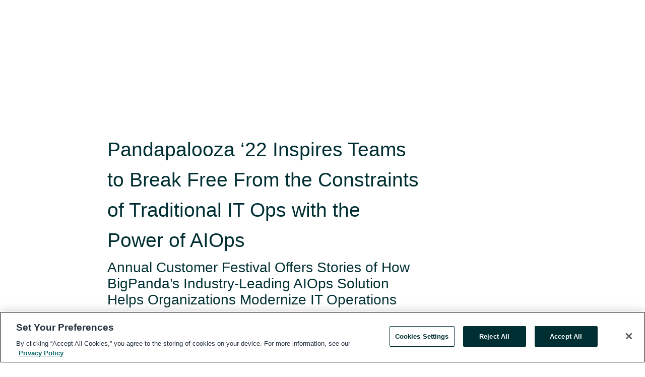

--- FILE ---
content_type: text/html; charset=utf-8
request_url: https://www.globenewswire.com/en/news-release/2022/11/29/2564094/0/en/Pandapalooza-22-Inspires-Teams-to-Break-Free-From-the-Constraints-of-Traditional-IT-Ops-with-the-Power-of-AIOps.html
body_size: 10257
content:
<!DOCTYPE HTML>
<html xmlns="http://www.w3.org/1999/xhtml" lang="en">

<head>
    <meta charset="UTF-8" />
    <meta name="viewport" content="width=device-width, initial-scale=1" />

    <script data-document-language="true"
            src="https://cdn.cookielaw.org/scripttemplates/otSDKStub.js"
            data-domain-script="93ab55d0-5227-4b5f-9baa-7c0805ac9eec"
            id="cookie-consent-script"
            charset="UTF-8"
            type="text/javascript">
    </script>


            <!-- Google Tag Manager -->
                    <script>
                    (function (w, d, s, l, i) {
                        w[l] = w[l] || []; w[l].push({
                            'gtm.start':
                                new Date().getTime(), event: 'gtm.js'
                        }); var f = d.getElementsByTagName(s)[0],
                            j = d.createElement(s), dl = l != 'dataLayer' ? '&l=' + l : ''; j.async = true; j.src =
                                'https://www.googletagmanager.com/gtm.js?id=' + i + dl; f.parentNode.insertBefore(j, f);
                    })(window, document, 'script', 'dataLayer', 'GTM-KTB664ZR');
                    </script>
                    <script>
                    (function (w, d, s, l, i) {
                        w[l] = w[l] || []; w[l].push({
                            'gtm.start':
                                new Date().getTime(), event: 'gtm.js'
                        }); var f = d.getElementsByTagName(s)[0],
                            j = d.createElement(s), dl = l != 'dataLayer' ? '&l=' + l : ''; j.async = true; j.src =
                                'https://www.googletagmanager.com/gtm.js?id=' + i + dl; f.parentNode.insertBefore(j, f);
                    })(window, document, 'script', 'dataLayer', 'GTM-KMH7P3LL');
                    </script>
 


    <title>Pandapalooza ‘22 Inspires Teams to Break Free From the</title>
    


<!-- Search Engine Friendly Metadata  -->
<meta name="author" content="BigPanda" />
<meta name="keywords" content="BigPanda, #AIOps, #ITOps, #Pandapalooza" />
<meta name="description" content="Annual Customer Festival Offers Stories of How BigPanda’s Industry-Leading AIOps Solution Helps Organizations Modernize IT Operations..." />
<meta name="title" content="Pandapalooza ‘22 Inspires Teams to Break Free From the Constraints of Traditional IT Ops with the Power of AIOps" />
<meta name="ticker" content="" />
<meta name="DC.date.issued" content="2022-11-29" />
<!-- Google site verification meta tag -->
<meta name="google-site-verification" content="TPh-fYpDjXZUz98ciWasVb52qbvctqomC6zZc8vuUPU" />
<!-- Google Syndication source  -->
<link name="syndication-source" href="https://www.globenewswire.com/en/news-release/2022/11/29/2564094/0/en/Pandapalooza-22-Inspires-Teams-to-Break-Free-From-the-Constraints-of-Traditional-IT-Ops-with-the-Power-of-AIOps.html" />
<meta name="original-source" content="https://www.globenewswire.com/en/news-release/2022/11/29/2564094/0/en/Pandapalooza-22-Inspires-Teams-to-Break-Free-From-the-Constraints-of-Traditional-IT-Ops-with-the-Power-of-AIOps.html" />
<!-- Twitter Cards -->
<meta name="twitter:card" content="summary" />
<meta name="twitter:site" content="globenewswire" />
<meta name="twitter:title" content="Pandapalooza ‘22 Inspires Teams to Break Free From the Constraints of Traditional IT Ops with the Power of AIOps" />
<meta name="twitter:description" content="Annual Customer Festival Offers Stories of How BigPanda’s Industry-Leading AIOps Solution Helps Organizations Modernize IT Operations..." />
<!-- <meta name="twitter:creator" content="??????" />  -->
<!-- Open Graph-->
<meta property="og:title" content="Pandapalooza ‘22 Inspires Teams to Break Free From the Constraints of Traditional IT Ops with the Power of AIOps" />
<meta property="og:type" content="article" />

        <meta name="twitter:image" content="https://ml.globenewswire.com/Resource/Download/3cc19059-1a48-428d-b11f-824b7ea80877"/>
        <meta property="og:image" content="https://ml.globenewswire.com/Resource/Download/3cc19059-1a48-428d-b11f-824b7ea80877"/>

<meta property="og:url" content="https://www.globenewswire.com/en/news-release/2022/11/29/2564094/0/en/Pandapalooza-22-Inspires-Teams-to-Break-Free-From-the-Constraints-of-Traditional-IT-Ops-with-the-Power-of-AIOps.html" />
<meta property="og:description" content="Annual Customer Festival Offers Stories of How BigPanda’s Industry-Leading AIOps Solution Helps Organizations Modernize IT Operations..." />
<meta property="og:article:published_time" content="2022-11-29T14:00:00Z" />
<meta property="og:article:author " content="BigPanda" />
<meta property="og:article:tag" content="BigPanda, #AIOps, #ITOps, #Pandapalooza" />
<meta property="og:locale" content="en_US" />
<meta property="og:site_name" content="GlobeNewswire News Room" />
        <meta property="og:image" content="https://ml.globenewswire.com/Resource/Download/7aa84803-c294-4a23-856c-099c62c6fafd" />


    <meta http-equiv="content-language" content="en-us">
    <link rel="shortcut icon" href="/Content/logo/favicon.ico" type="image/x-icon" />
    
    <style>
*,::after,::before{box-sizing:border-box}body{margin:0;font-family:-apple-system,BlinkMacSystemFont,"Segoe UI",Roboto,"Helvetica Neue",Arial,"Noto Sans",sans-serif,"Apple Color Emoji","Segoe UI Emoji","Segoe UI Symbol","Noto Color Emoji";font-size:1rem;font-weight:400;line-height:1.5;color:#212529;text-align:left;background-color:#fff}.container,.container-fluid{width:100%;padding-right:15px;padding-left:15px;margin-right:auto;margin-left:auto}.row{display:-ms-flexbox;display:flex;-ms-flex-wrap:wrap;flex-wrap:wrap;margin-right:-15px;margin-left:-15px}.attachment-row{margin-left:0;margin-right:0}.col,.col-1,.col-10,.col-11,.col-12,.col-2,.col-3,.col-4,.col-5,.col-6,.col-7,.col-8,.col-9,.col-auto,.col-lg,.col-lg-1,.col-lg-10,.col-lg-11,.col-lg-12,.col-lg-2,.col-lg-3,.col-lg-4,.col-lg-5,.col-lg-6,.col-lg-7,.col-lg-8,.col-lg-9,.col-lg-auto,.col-md,.col-md-1,.col-md-10,.col-md-11,.col-md-12,.col-md-2,.col-md-3,.col-md-4,.col-md-5,.col-md-6,.col-md-7,.col-md-8,.col-md-9,.col-md-auto,.col-sm,.col-sm-1,.col-sm-10,.col-sm-11,.col-sm-12,.col-sm-2,.col-sm-3,.col-sm-4,.col-sm-5,.col-sm-6,.col-sm-7,.col-sm-8,.col-sm-9,.col-sm-auto,.col-xl,.col-xl-1,.col-xl-10,.col-xl-11,.col-xl-12,.col-xl-2,.col-xl-3,.col-xl-4,.col-xl-5,.col-xl-6,.col-xl-7,.col-xl-8,.col-xl-9,.col-xl-auto{position:relative;width:100%;padding-right:15px;padding-left:15px}.d-flex{display:-ms-flexbox!important;display:flex!important}.justify-content-start{-ms-flex-pack:start!important;justify-content:flex-start!important}.justify-content-end{-ms-flex-pack:end!important;justify-content:flex-end!important}.justify-content-center{-ms-flex-pack:center!important;justify-content:center!important}.justify-content-between{-ms-flex-pack:justify!important;justify-content:space-between!important}.align-items-center{-ms-flex-align:center!important;align-items:center!important}.align-items-start{-ms-flex-align:start!important;align-items:flex-start!important}.align-items-end{-ms-flex-align:end!important;align-items:flex-end!important}.text-center{text-align:center!important}.text-left{text-align:left!important}.text-right{text-align:right!important}
</style>


    <link rel="preload" as="style" href="/Content/css/bootstrap.min.css" onload="this.rel='stylesheet'" />
    <link rel="preload" as="style" href="/bundles/pnr-global-styles-v2?v=9pzYx8eSfGH4a94jj8VVvcBAajhkLyhoyKcbIO9Gfz01" onload="this.rel='stylesheet'" />
    <link rel="preload" as="style" href="/bundles/react-styles?v=b_fjGqmGaiTPLfxc1JHaZ0vIcbDqd6UnW8kQLg-Fkgk1" onload="this.rel='stylesheet'" />
    <link rel="preload" as="style" href="/home/assests/styles/global-override.css" onload="this.rel='stylesheet'" />
    <link href="/bundles/react-styles?v=b_fjGqmGaiTPLfxc1JHaZ0vIcbDqd6UnW8kQLg-Fkgk1" rel="stylesheet"/>


    <script src="/Scripts/stickyfill.min.js" defer async></script>

        <link rel="canonical" href="https://www.globenewswire.com/news-release/2022/11/29/2564094/0/en/Pandapalooza-22-Inspires-Teams-to-Break-Free-From-the-Constraints-of-Traditional-IT-Ops-with-the-Power-of-AIOps.html" />
                <link rel="alternate" href="https://www.globenewswire.com/news-release/2022/11/29/2564094/0/en/Pandapalooza-22-Inspires-Teams-to-Break-Free-From-the-Constraints-of-Traditional-IT-Ops-with-the-Power-of-AIOps.html" hreflang="en" />
                <link rel="alternate" href="https://www.globenewswire.com/fr/news-release/2022/11/29/2564094/0/en/Pandapalooza-22-Inspires-Teams-to-Break-Free-From-the-Constraints-of-Traditional-IT-Ops-with-the-Power-of-AIOps.html" hreflang="fr" />
                <link rel="alternate" href="https://www.globenewswire.com/de/news-release/2022/11/29/2564094/0/en/Pandapalooza-22-Inspires-Teams-to-Break-Free-From-the-Constraints-of-Traditional-IT-Ops-with-the-Power-of-AIOps.html" hreflang="de" />
                <link rel="alternate" href="https://www.globenewswire.com/news-release/2022/11/29/2564094/0/en/Pandapalooza-22-Inspires-Teams-to-Break-Free-From-the-Constraints-of-Traditional-IT-Ops-with-the-Power-of-AIOps.html" hreflang="x-default" />
<script type="text/javascript" defer src="/bundles/layout-jquery-scripts?v=TXkXsX7p7r9-AnnjDqFdUGhnEN2-r8TpYAaGbshNq4s1"></script>
        <link rel="preload" href="/bundles/react-scripts?v=zyci3s7aGQqRkvoO_AOz6ZQ3gz-P9CICgSzEfElX_V81" as="script">

    <script type="text/javascript">
        window.enableInlineImageZoom = false;
        var fsEnableInlineImageZoom = 'True';
        if (fsEnableInlineImageZoom && fsEnableInlineImageZoom.trim().toLowerCase() === 'true')
        {
            window.enableInlineImageZoom = true;
        }

        window.quoteCarouselSettings = {
            isEnabled: 'False' === 'True' ? true : false,
            documentQuotes: '',
            releaseYear: '2022',
        };



    </script>
    <script src="/bundles/article-details-scripts?v=zmZ4siZHjBmTgZvf_xZeAqLWaIhNc7WVWZbm-gsnYAk1"></script>


<input name="__RequestVerificationToken" type="hidden" value="fapYwJyPO4umcwbLCFvSIJo6kJ1lL2Mei3XPbDdNq3NrTbgcOI9-Nnrujbx_qJ-Qjg-mKY6xsgq95Uzdv5eGXJvnp-c1" />
    <script type="application/ld+json">
        {"@context":"https://schema.org","@type":"NewsArticle","@id":"https://www.globenewswire.com/news-release/2022/11/29/2564094/0/en/Pandapalooza-22-Inspires-Teams-to-Break-Free-From-the-Constraints-of-Traditional-IT-Ops-with-the-Power-of-AIOps.html","url":"https://www.globenewswire.com/news-release/2022/11/29/2564094/0/en/Pandapalooza-22-Inspires-Teams-to-Break-Free-From-the-Constraints-of-Traditional-IT-Ops-with-the-Power-of-AIOps.html","headline":"Pandapalooza ‘22 Inspires Teams to Break Free From the Constraints of Traditional IT Ops with the Power of AIOps","alternativeHeadline":"Pandapalooza ‘22 Inspires Teams to Break Free From the Constraints of","description":"Annual Customer Festival Offers Stories of How BigPanda’s Industry-Leading AIOps Solution Helps Organizations Modernize IT Operations...","dateline":"Mountain View, California, UNITED STATES","datePublished":"2022-11-29T14:00:00Z","dateModified":"2022-11-29T14:00:00Z","inLanguage":"en","isAccessibleForFree":true,"keywords":["BigPanda","#AIOps","#ITOps","#Pandapalooza"],"articleSection":["Calendar of Events"],"image":[{"@type":"ImageObject","url":"https://ml.globenewswire.com/Resource/Download/7aa84803-c294-4a23-856c-099c62c6fafd?size=2","width":374,"height":800,"caption":"Pandapalooza '22 inspires teams to break free from the constraints of traditional ITOps with the power of AIOps."}],"author":{"@type":"Organization","@id":"http://bigpanda.io","name":"BigPanda","url":"http://bigpanda.io","logo":{"@type":"ImageObject","url":"http://www.globenewswire.com/en/Attachment/LogoDisplay/1062230?filename=1062230.png&size=1","width":374,"height":800,"caption":"BigPanda"}},"publisher":{"@type":"Organization","@id":"https://www.globenewswire.com/","name":"GlobeNewswire","url":"https://www.globenewswire.com","description":"GlobeNewswire is a leading press release distribution service for financial and corporate communications.","logo":{"@type":"ImageObject","url":"https://www.globenewswire.com/Home/assests/images/eq-notified-dark.svg","width":300,"height":64}},"sourceOrganization":[{"@type":"Organization","@id":"http://bigpanda.io","name":"BigPanda","url":"http://bigpanda.io"}],"locationCreated":{"@type":"Place","name":"Mountain View, California, UNITED STATES"}}
    </script>



    
    <link href="/bundles/article-details-styles?v=4wr0seRDRf-Zm2LPF8-8pSRMjBVU7XxCC_HHIUyyQps1" rel="stylesheet"/>



    <script src="/bundles/global-shared-scripts?v=judktJnKKFTlTNQ_2dcLwzh7zTItc3AhwgQaeqAriwU1"></script>

</head>
<body id="app-body-container" style="margin:0;">
        <!-- Google Tag Manager (noscript) -->
                <noscript><iframe src="https://www.googletagmanager.com/ns.html?id=GTM-KTB664ZR" height="0" width="0" style="display:none;visibility:hidden"></iframe></noscript>
                <noscript><iframe src="https://www.googletagmanager.com/ns.html?id=GTM-KMH7P3LL" height="0" width="0" style="display:none;visibility:hidden"></iframe></noscript>
        <!-- End Google Tag Manager (noscript) -->

    <div role="main">
        <a href="#maincontainer" class="skip-link btn btn-primary text-uppercase">Accessibility: Skip TopNav</a>
        <!--Start header -->
        <div id="pnr-global-site-header-section" style="min-height: 85px">
        </div>
        <!--End header-->
        <!-- Start Body -->
        <div class="pnr-body-container" id="maincontainer" tabindex="-1">
                <script type="text/javascript">

            // used in ui component
        window.pnrApplicationSettings = {
                Application:"pnr",
                SelectedLocale: 'en-US',
                PnrHostUrl: 'https://www.globenewswire.com',
                IsAuthenticated: 'False' === "True" ? true : false,
                ContextUser: '',
                ApplicationUrl: 'https://www.globenewswire.com',
                PageContext: '',
                SubscriptionId: 0,
                SubscriptionName: '',
                ArticleLogoUrl: '',
                ArticleHeadline: '',
                IsMobileVersion: 'False' === "True" ? true : false,
                HideLanguageSelection : false,
                NewsSearchHeading: '',
                ArticleMediaAttachments: [],
                AuthSessionExpirationMinutes: '0',
                AppLogoUrl: 'https://www.globenewswire.com/content/logo/color.svg',
                ReaderForgotPasswordUrl: 'https://pnrlogin.globenewswire.com/en/reset/confirmresetpassword',
                ReaderRegisterUrl: 'https://pnrlogin.globenewswire.com/en/register',
                IsQuickSignInEnabled: true,
                ReaderAccountBaseUrl: 'https://pnrlogin.globenewswire.com',
                articleSideBarSettings:{},
                SiteSupportedLanguages: 'en,fr,de',
                HideOrganizationSearch: false,
                SearchBasePath: '/search/',
                GoogleClientId: '747241285181-l5skhv8icjefl651ehg7ps4eif8kpqgi.apps.googleusercontent.com',
                GoogleSsoEnabled: true,
                ArticleLanguage: "",
                LinkedInSsoEnabled: false,
                LinkedInVersion: '',
				ClaimStatus: null,
				HideQuickSignInLogin:false,
                SessionId: '',
                ContextWidgetPublicId:""
            };
    </script>






<script type="text/javascript">
       var articleSideBarEnabled = false;
       var fsArticleSideBarEnabled = 'True';
       if (fsArticleSideBarEnabled && fsArticleSideBarEnabled.trim().toLowerCase() === 'true')
       {
          articleSideBarEnabled = true;
    }
</script>

<div class="main-container container-overwrite p-0 d-flex" id="container-article" itemscope itemtype="http://schema.org/NewsArticle">

    <div class="main-container-content ">
        <meta itemprop="wordCount" content="0" />
        <meta itemprop="inLanguage" content="en" />
        <meta itemprop="description" name="description" content="Annual Customer Festival Offers Stories of How BigPanda’s Industry-Leading AIOps Solution Helps Organizations Modernize IT Operations..." />
        <meta itemprop="dateModified" content="11/29/2022" />
        <meta itemscope itemprop="mainEntityOfPage" itemType="https://schema.org/WebPage" itemid="https://www.globenewswire.com/en/news-release/2022/11/29/2564094/0/en/Pandapalooza-22-Inspires-Teams-to-Break-Free-From-the-Constraints-of-Traditional-IT-Ops-with-the-Power-of-AIOps.html" />

        <div class="main-header-container ">






    <div class="carousel-container" id="article-logo-carousel">
    </div>
<script type="text/javascript">

    window.pnrApplicationSettings.PageContext = 'article-page';
    window.articlesSecondaryLogos = null;
        window.articlesSecondaryLogos = JSON.parse('[{\"Title\":\"Copy of Horizontal Black and White.png.png\",\"Caption\":null,\"altText\":\"Copy of Horizontal Black and White.png.png\",\"LogoUrl\":\"https://ml.globenewswire.com/Resource/Download/3cc19059-1a48-428d-b11f-824b7ea80877\",\"SourceAlias\":null,\"IsPrimaryLogo\":true,\"ShowDownloadLink\":false}]');


    try {
        window.pnrApplicationSettings.ArticleLogoUrl = 'https://ml.globenewswire.com/Resource/Download/3cc19059-1a48-428d-b11f-824b7ea80877?size=3';
    } catch (ex) {
        console.log(e);
    }
</script>


            <h1 class="article-headline" itemprop="headline" >Pandapalooza ‘22 Inspires Teams to Break Free From the Constraints of Traditional IT Ops with the Power of AIOps</h1>

                <h2 class="article-sub-headline" itemprop="alternativeHeadline" >Annual Customer Festival Offers Stories of How BigPanda’s Industry-Leading AIOps Solution Helps Organizations Modernize IT Operations</h2>



<p class="article-published-source" style="min-height: 46px; min-width: 700px;">


    <span class="justify-content-start">
        <span class="article-published" itemprop="datePublished">
            <time datetime="2022-11-29T14:00:00Z">November 29, 2022 09:00 ET</time>
        </span>

        <span class="article-source" style="min-width: 260px;" itemprop="sourceOrganization" itemscope itemtype="http://schema.org/Organization">
            <span>&nbsp;</span>| Source:
            <span>

                <a href="/en/search/organization/BigPanda" itemprop="name">BigPanda</a>
            </span>
                <meta itemprop="logo" url="https://ml.globenewswire.com/Resource/Download/3cc19059-1a48-428d-b11f-824b7ea80877?size=2" alt="Company Name Logo" />

        </span>
    </span>

    <span id="pnr-global-follow-button" class="pnr-follow-button-width-height"></span>

    <span itemprop="author copyrightHolder" style="display: none;">BigPanda</span>

    

</p>

<script type="text/javascript">
    window.pnrApplicationSettings.articleSideBarSettings.orgDetails = {
            location : '',
            name : "BigPanda",
            website : 'https://bigpanda.io',
            industryName: '',
            boilerplate: '',
            isCompanyProfileSectionVisible: 'True' === 'True' ? true : false,
            ceo: '',
            numberOfEmployees: '',
            revenue: '',
            netIncome: '',
    }

    window.pnrApplicationSettings.articleSideBarSettings.socialSettings = {
        facebookHandle: '',
        twitterHandle: '',
        linkedInHandle: '',
        youtubeHandle: '',
        vimeoHandle: '',
        tiktokHandle: '',
        instagramHandle: '',
        isSocialHandlersSectionVisible: 'True' === 'True' ? true : false,
        isSocialTimeLineSectionStatus: {
            twitterTimeLineSectionVisible : false,
        },
        isTwitterTimeLineEnabled:'False' === 'True' ? true : false,
    }
</script>

        </div>
        <hr />
        <div class="main-scroll-container">
            <div id="pnr-global-social-media-sidebar-section" style="display: block; position: absolute; height: 100%;"></div>
            <div class="main-body-container article-body "  id="main-body-container" itemprop="articleBody">
<p align="left">SAN FRANCISCO, Nov.  29, 2022  (GLOBE NEWSWIRE) -- BigPanda, Inc., the leader in Incident Intelligence and Automation powered by AIOps, recently concluded Pandapalooza '22, the company's annual customer festival. The live event took place on Nov. 9, and all sessions are available on-demand within <a href="https://www.globenewswire.com/Tracker?data=Fs3472vAWKZ7NOOIS6y8i2QJbNv8_QwhMfVRcjcBRy5M0jlgcIQFRfVgTaCPENz-dey96qxJ9H9U0qgRXX5z1FMH9IWnZy1fl-mVWreDMbNTs712HYswbFWl857tF2R8" rel="nofollow" target="_blank" title=""><u>BigPanda University</u></a>.<br /></p>  <p><a href="https://www.globenewswire.com/Tracker?data=9dcEoWroIxDk_c2RKx6a97w9lPaj9BCfZTeXf6qpHs2O1y-VBousWOWIxcwmBdJDkAgD-F4-J_4MldnyvLrMsoOf365X-i7cBzJGxB1qEio=" rel="nofollow" target="_blank" title=""><u>Pandapalooza ‘22</u></a> featured insightful sessions from BigPanda customers and IT Ops experts covering topics including how to reduce costs, increase availability and accelerate innovation within organizations. The event's keynote speaker was <a href="https://www.globenewswire.com/Tracker?data=ET_GMtz1dY3LodxGqFi8cenDQzzVYj6ZBN2CSzHuILZKiajK9lmy3RmgLzkJFXsuP6Um5B1zfUj-soB-bP5nRg==" rel="nofollow" target="_blank" title=""><u>Ruben Lenten</u></a>, a professional kitesurfer and inventor of one of the most iconic kiteboarding moves, the Mega Loop. Lenten inspired the theme of the event – Break Free – and shared how he pushes the limits while inspiring people around the world to live life to the fullest.</p>  <p>The event featured a number of interactive sessions revolving around AIOps, as the adoption of AI/ML and automation continues to explode across a wide swath of industries. "We've seen a lot of changes over the last year in the world of AIOps," said Assaf Resnick, CEO and co-founder of BigPanda, in his opening welcome remarks. "Two mega-trends – the increasing digitization of the economy and the increasing cloud footprint of IT workloads – have meant enterprises are increasingly turning to AI to help IT teams automate the manual workloads that don't scale in the face of the IT data tsunami."</p>  <p><strong>Insightful Customer Stories</strong><br />Pandapalooza ‘22 also featured a number of customer-centric sessions, including an AIOps maturity roundtable moderated by BigPanda CTO, Jason Walker, and a number of other sessions focusing on topics including how to close the observability gap, workflow automation, event enrichment, unified analytics, data engineering and more.</p>  <p>Customer highlights include:</p>  <p>"When the pandemic hit full force, AIOps went from nice-to-have to an immediate need – our online digital orders went from roughly 20% to over 50% during the pandemic, so to say that it exploded is an understatement," said Joe Connelly, senior manager of application engineering at Chipotle Mexican Grill. "In an effort to help with our troubleshooting and move the business forward, we landed with BigPanda's AIOps, and we're very happy."</p>  <p>"When we started with BigPanda, we began with some low-risk automation that led to very high rewards," said Jeremy Bragg, infrastructure architect at Abbott Laboratories, a medical devices and healthcare company. "With automation, we've been able to restart services within minutes of them going down, as opposed to waiting an hour or more for somebody to pick it up manually, and that has made customers very happy."</p>  <p>For more information on Pandapalooza ‘22, visit <a href="https://www.globenewswire.com/Tracker?data=yE5cZZ2BrBUvIghTGIJGkFOgPxTpOQGtBaNfVeNLKfnoSpCEygnBG1trwWXzxLdRIwH8ZjdWeN6qIsKIwkubT_340M4NL_URFY-UV8a0f16l2uUpnFr-QHAe29DTaCwW" rel="nofollow" target="_blank" title=""><u>https://www.bigpanda.io/pandapalooza</u></a>. To view recordings of the various sessions on demand (starting Nov. 24), visit <a href="https://www.globenewswire.com/Tracker?data=Fs3472vAWKZ7NOOIS6y8ixNHkIWdQraxGJRXJG0ccUE6LeswkyQaNC2Q41uERJej8CqwDofMGAUBIpddQHRbVHdeJUzsQkDdL7asvkiksC_K7lap1Z1EYUsX2VZIqs_v" rel="nofollow" target="_blank" title=""><u>BigPanda University</u></a>.</p>  <p><strong>About BigPanda</strong><br />BigPanda keeps businesses running with AIOps that transforms IT data into insight and action. With BigPanda’s AIOps platform, businesses prevent IT outages, improve incident management and deliver extraordinary customer experiences. Without BigPanda, IT Ops, NOC, and DevOps teams struggle with a tsunami of data and highly-manual, reactive incident response processes that are poorly suited for the scale, complexity and velocity of modern IT environments. This results in painful outages, unhappy customers, growing IT headcount and the inability to focus on innovation.</p>  <p>BigPanda’s Incident Intelligence and Automation platform, powered by AIOps, helps Fortune 5000 enterprises such as Intel, Cisco, United, Abbott, Marriott and Expedia take a giant step towards Autonomous IT Operations. BigPanda is backed by Advent International, Insight Partners, Sequoia Capital, Mayfield, Battery Ventures, Wells Fargo Strategic Capital, UBS Next, Glynn Capital, Mayfield, Greenfield Partners and Pelion. Visit <a href="https://www.globenewswire.com/Tracker?data=cI0UgbYtERsg9PXVLk5J1FDgjNqxEqFsCOQOOofvjiwqZi1CNGGc6oq36u-1bDBKB-FlMNH1T-HTjxvnhCMBNA==" rel="nofollow" target="_blank" title=""><u>www.bigpanda.io</u></a> for more information.</p>  <p><strong>Media contact:</strong><br />Sammy Totah<br />BOCA Communications for BigPanda<br />bigpanda@bocacommunications.com</p>  <p>A photo accompanying this announcement is available at <a href="https://www.globenewswire.com/Tracker?data=[base64]" rel="nofollow" target="_blank" title="">https://www.globenewswire.com/NewsRoom/AttachmentNg/7aa84803-c294-4a23-856c-099c62c6fafd</a></p>  <br /><img src='https://ml.globenewswire.com/media/OTk3MTZjNzAtZGQ5ZS00ODJhLTk3NmEtNDI1MzFkOTJhNjM5LTEyMDE2MTU=/tiny/BigPanda.png' referrerpolicy='no-referrer-when-downgrade' />
            </div>



    <div id="article-resource-container" class="main-images-container">
        <div class="row images-row " id="article_image-box">
            <span class="col-md-6  col-xl-4 article-media-attachment" data-media='1115553'>
                <a href="#"><img id="media-image-1" loading="lazy" src='https://ml.globenewswire.com/Resource/Download/7aa84803-c294-4a23-856c-099c62c6fafd?size=3' alt="Pandapalooza &#39;22" /><div class="zoom-out-map"><svg xmlns="http://www.w3.org/2000/svg" height="20px" viewBox="0 -960 960 960" width="20px" fill="currentColor"><path d="M144-144v-192h72v69l117-117 51 51-117 117h69v72H144Zm480 0v-72h69L576-333l51-51 117 117v-69h72v192H624ZM333-576 216-693v69h-72v-192h192v72h-69l117 117-51 51Zm294 0-51-51 117-117h-69v-72h192v192h-72v-69L627-576Z"/></svg></div></a>
                        <label id="media-image-title-1" class="article-image-title " title="Pandapalooza &#39;22">Pandapalooza '22</label>

                <label id="media-image-caption-1" class="article-image-caption " title="Pandapalooza &#39;22 inspires teams to break free from the constraints of traditional ITOps with the power of AIOps.">Pandapalooza '22 inspires teams to break free from the constraints of traditional ITOps with the pow...</label>
            </span>

        </div>
    </div>



<script type="text/javascript">
             pnrApplicationSettings.ArticleMediaAttachments = '[{\"Id\":1115553,\"Format\":\"JPEG\",\"Source\":\"BigPanda\",\"Title\":\"Pandapalooza \\u002722\",\"Caption\":\"Pandapalooza \\u002722 inspires teams to break free from the constraints of traditional ITOps with the power of AIOps.\",\"MediaUrl\":\"https://ml.globenewswire.com/Resource/Download/7aa84803-c294-4a23-856c-099c62c6fafd\",\"IsMediaLibraryVersion\":true,\"IsVideo\":false,\"FileGuid\":null}]';  


</script>
        <div class="main-tags-attachments-container">
            <hr/>
                <div class="tags-container">
                    <h2 class="tags-title">Tags</h2>
                            <span itemprop="keywords">
                                <a class="article_tag" id="search-tag-1" href="/en/search/tag/%2523aiops" title="#AIOps">#AIOps</a>
                            </span>
                            <span itemprop="keywords">
                                <a class="article_tag" id="search-tag-2" href="/en/search/tag/%2523itops" title="#ITOps">#ITOps</a>
                            </span>
                            <span itemprop="keywords">
                                <a class="article_tag" id="search-tag-3" href="/en/search/tag/%2523pandapalooza" title="#Pandapalooza">#Pandapalooza</a>
                            </span>

                </div>


        </div>


<!-- Contact -->


        </div>

        <meta itemprop="provider" content="“GlobeNewswire”" />
        <meta itemprop="isFamilyFriendly" content="true" />
        <meta itemprop="copyrightYear" content="2022" />
    </div>
        <div class="company-profile-content" id="article-side-bar" style="position: relative; width: 20%; padding: 50px 32px; min-width: 300px; "></div>
</div>


<script type="text/javascript">
    window.setTimeout(() => {
        try {
            autoFitImages('.featuredNewsH', { debug: false });
        } catch (error) {
            console.error('Error in autoFitImages:', error);
        }
    }, 100); 
</script>



<div class="container-fluid">
    <div id="pnr-global-card-explore-view" class="custom-container" style="min-height: 500px;"></div>
</div>
<div id="attachment-render-section"></div>
<div id="large-table-viewer"></div>

        <input type="hidden" value="27-03-2024 10:12:19 UTC" data-format="DD-MM-YYYY HH:MM:SS" data-context="article" data-type="index" />
        <input type="hidden" value="27-03-2024 10:12:19 UTC" data-format="DD-MM-YYYY HH:MM:SS" data-context="body" data-type="index" />
    <input type="hidden" name="data-source" value="OS"/>


<script type="text/javascript">

    window.pnrApplicationSettings.PageContext = 'article-page';

    try {
        window.pnrApplicationSettings.ArticleHeadline = 'Pandapalooza ‘22 Inspires Teams to Break Free From the Constraints of Traditional IT Ops with the Power of AIOps';
    } catch (ex) {
        console.log(ex);
    }
    window.pnrApplicationSettings.IsAuthenticated = false;
    window.analyticsTrackingId = '99716c70-dd9e-482a-976a-42531d92a639';

    window.cardExplore = {
        id:"pnr-global-card-explore-view",
        ExploreView:{
            ApiUrl: "/api/article/explore/en/False",
            IsHorizontalView : true
        }
    };



    window.ZoomOutTitle = 'Expand';
    window.combinedMediaPortal = {
        followButtonElementId:"pnr-global-follow-button",
        socialMediaSideBarElementId:"pnr-global-social-media-sidebar-section",
        followFormModel: {
            ApiUrl:'/api/subscribe/follow-organization',
            ContextOrgId:57319,
            OrgName:'BigPanda'
        },
        socialShareModel: JSON.parse('{\"SocialItemData\":{\"Url\":\"https://www.globenewswire.com/en/news-release/2022/11/29/2564094/0/en/Pandapalooza-22-Inspires-Teams-to-Break-Free-From-the-Constraints-of-Traditional-IT-Ops-with-the-Power-of-AIOps.html\",\"Title\":\"Pandapalooza ‘22 Inspires Teams to Break Free From the Constraints of Traditional IT Ops with the Power of AIOps\",\"Body\":\"SAN FRANCISCO, Nov.  29, 2022  (GLOBE NEWSWIRE) -- BigPanda, Inc., the leader in Incident Intelligence and Automation powered by AIOps, recently concluded Pandapalooza \\u002722, the company\\u0027s annual...\"},\"AdditionalItems\":[{\"Key\":\"printedcopy\",\"Label\":\"Print\",\"Url\":\"https://www.globenewswire.com/en/news-release/2022/11/29/2564094/0/en/Pandapalooza-22-Inspires-Teams-to-Break-Free-From-the-Constraints-of-Traditional-IT-Ops-with-the-Power-of-AIOps.html?print=1\",\"Track\":true},{\"Key\":\"downloadPdf\",\"Label\":\"Download PDF\",\"Url\":\"https://www.globenewswire.com/en/news-release/2022/11/29/2564094/0/en/Pandapalooza-22-Inspires-Teams-to-Break-Free-From-the-Constraints-of-Traditional-IT-Ops-with-the-Power-of-AIOps.html?pdf=1\",\"Track\":true},{\"Key\":\"rss\",\"Label\":\"Subscribe via RSS\",\"Url\":\"/rssfeed/organization/T0QIu_7ANOdy5CqcyKdltw==\",\"Track\":true},{\"Key\":\"atom\",\"Label\":\"Subscribe via ATOM\",\"Url\":\"/atomfeed/organization/T0QIu_7ANOdy5CqcyKdltw==\",\"Track\":true},{\"Key\":\"js-widget\",\"Label\":\"Javascript\",\"Url\":\"https://www.globenewswire.com/en/JSWidget/organization/W6kh_dpbPuot7dUbhQewhg%3d%3d\",\"Track\":false}],\"BasicModel\":false,\"ShowPintrest\":false}')
    }

    window.pnrApplicationSettings.NavBarScrollHeight = 300;
    window.pnrApplicationSettings.Version = 'dark';
    window.pnrApplicationSettings.articleSideBarSettings.pressReleaseActions = JSON.parse('{\"SocialItemData\":{\"Url\":\"https://www.globenewswire.com/en/news-release/2022/11/29/2564094/0/en/Pandapalooza-22-Inspires-Teams-to-Break-Free-From-the-Constraints-of-Traditional-IT-Ops-with-the-Power-of-AIOps.html\",\"Title\":\"Pandapalooza ‘22 Inspires Teams to Break Free From the Constraints of Traditional IT Ops with the Power of AIOps\",\"Body\":\"SAN FRANCISCO, Nov.  29, 2022  (GLOBE NEWSWIRE) -- BigPanda, Inc., the leader in Incident Intelligence and Automation powered by AIOps, recently concluded Pandapalooza \\u002722, the company\\u0027s annual...\"},\"AdditionalItems\":[{\"Key\":\"printedcopy\",\"Label\":\"Print\",\"Url\":\"https://www.globenewswire.com/en/news-release/2022/11/29/2564094/0/en/Pandapalooza-22-Inspires-Teams-to-Break-Free-From-the-Constraints-of-Traditional-IT-Ops-with-the-Power-of-AIOps.html?print=1\",\"Track\":true},{\"Key\":\"downloadPdf\",\"Label\":\"Download PDF\",\"Url\":\"https://www.globenewswire.com/en/news-release/2022/11/29/2564094/0/en/Pandapalooza-22-Inspires-Teams-to-Break-Free-From-the-Constraints-of-Traditional-IT-Ops-with-the-Power-of-AIOps.html?pdf=1\",\"Track\":true},{\"Key\":\"rss\",\"Label\":\"Subscribe via RSS\",\"Url\":\"/rssfeed/organization/T0QIu_7ANOdy5CqcyKdltw==\",\"Track\":true},{\"Key\":\"atom\",\"Label\":\"Subscribe via ATOM\",\"Url\":\"/atomfeed/organization/T0QIu_7ANOdy5CqcyKdltw==\",\"Track\":true},{\"Key\":\"js-widget\",\"Label\":\"Javascript\",\"Url\":\"https://www.globenewswire.com/en/JSWidget/organization/W6kh_dpbPuot7dUbhQewhg%3d%3d\",\"Track\":false}],\"BasicModel\":false,\"ShowPintrest\":false}');
    window.pnrApplicationSettings.articleSideBarSettings.isEnabled = true;
    window.pnrApplicationSettings.articleSideBarSettings.releaseSummary = '';
    window.pnrApplicationSettings.articleSideBarSettings.isPreviewOnlyMode = false;
    window.pnrApplicationSettings.ArticleLanguage = "en";

</script>

        </div>
        <!-- End Body -->
        <!--Start footer -->
        <div id="pnr-global-site-footer-section" class="home-page-footer" style="min-height: 300px"></div>
        <!--End footer-->



        <script>
            var preloadedScript = document.createElement("script");
            preloadedScript.src = "/bundles/react-scripts?v=zyci3s7aGQqRkvoO_AOz6ZQ3gz-P9CICgSzEfElX_V81";
            document.head.appendChild(preloadedScript);
        </script>
        <noscript>
            <script src="/bundles/react-scripts?v=zyci3s7aGQqRkvoO_AOz6ZQ3gz-P9CICgSzEfElX_V81"></script>

        </noscript>
    </div>
    <div id="quick-reader-sign-container"></div>
</body>
</html>
